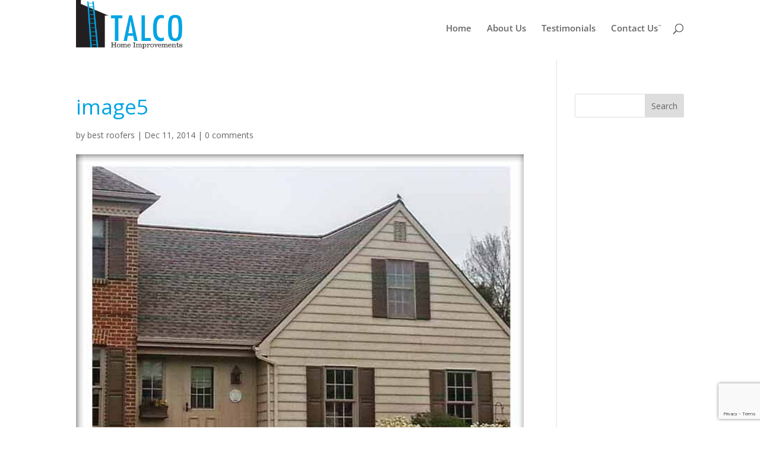

--- FILE ---
content_type: text/html; charset=utf-8
request_url: https://www.google.com/recaptcha/api2/anchor?ar=1&k=6LdAl6sZAAAAAKJ-FenOmjOR1-d7Y2ZvUofPr-H7&co=aHR0cHM6Ly90YWxjb2hvbWVpbXByb3ZlbWVudHMubmV0OjQ0Mw..&hl=en&v=PoyoqOPhxBO7pBk68S4YbpHZ&size=invisible&anchor-ms=20000&execute-ms=30000&cb=jb5wkeyvv2m
body_size: 48953
content:
<!DOCTYPE HTML><html dir="ltr" lang="en"><head><meta http-equiv="Content-Type" content="text/html; charset=UTF-8">
<meta http-equiv="X-UA-Compatible" content="IE=edge">
<title>reCAPTCHA</title>
<style type="text/css">
/* cyrillic-ext */
@font-face {
  font-family: 'Roboto';
  font-style: normal;
  font-weight: 400;
  font-stretch: 100%;
  src: url(//fonts.gstatic.com/s/roboto/v48/KFO7CnqEu92Fr1ME7kSn66aGLdTylUAMa3GUBHMdazTgWw.woff2) format('woff2');
  unicode-range: U+0460-052F, U+1C80-1C8A, U+20B4, U+2DE0-2DFF, U+A640-A69F, U+FE2E-FE2F;
}
/* cyrillic */
@font-face {
  font-family: 'Roboto';
  font-style: normal;
  font-weight: 400;
  font-stretch: 100%;
  src: url(//fonts.gstatic.com/s/roboto/v48/KFO7CnqEu92Fr1ME7kSn66aGLdTylUAMa3iUBHMdazTgWw.woff2) format('woff2');
  unicode-range: U+0301, U+0400-045F, U+0490-0491, U+04B0-04B1, U+2116;
}
/* greek-ext */
@font-face {
  font-family: 'Roboto';
  font-style: normal;
  font-weight: 400;
  font-stretch: 100%;
  src: url(//fonts.gstatic.com/s/roboto/v48/KFO7CnqEu92Fr1ME7kSn66aGLdTylUAMa3CUBHMdazTgWw.woff2) format('woff2');
  unicode-range: U+1F00-1FFF;
}
/* greek */
@font-face {
  font-family: 'Roboto';
  font-style: normal;
  font-weight: 400;
  font-stretch: 100%;
  src: url(//fonts.gstatic.com/s/roboto/v48/KFO7CnqEu92Fr1ME7kSn66aGLdTylUAMa3-UBHMdazTgWw.woff2) format('woff2');
  unicode-range: U+0370-0377, U+037A-037F, U+0384-038A, U+038C, U+038E-03A1, U+03A3-03FF;
}
/* math */
@font-face {
  font-family: 'Roboto';
  font-style: normal;
  font-weight: 400;
  font-stretch: 100%;
  src: url(//fonts.gstatic.com/s/roboto/v48/KFO7CnqEu92Fr1ME7kSn66aGLdTylUAMawCUBHMdazTgWw.woff2) format('woff2');
  unicode-range: U+0302-0303, U+0305, U+0307-0308, U+0310, U+0312, U+0315, U+031A, U+0326-0327, U+032C, U+032F-0330, U+0332-0333, U+0338, U+033A, U+0346, U+034D, U+0391-03A1, U+03A3-03A9, U+03B1-03C9, U+03D1, U+03D5-03D6, U+03F0-03F1, U+03F4-03F5, U+2016-2017, U+2034-2038, U+203C, U+2040, U+2043, U+2047, U+2050, U+2057, U+205F, U+2070-2071, U+2074-208E, U+2090-209C, U+20D0-20DC, U+20E1, U+20E5-20EF, U+2100-2112, U+2114-2115, U+2117-2121, U+2123-214F, U+2190, U+2192, U+2194-21AE, U+21B0-21E5, U+21F1-21F2, U+21F4-2211, U+2213-2214, U+2216-22FF, U+2308-230B, U+2310, U+2319, U+231C-2321, U+2336-237A, U+237C, U+2395, U+239B-23B7, U+23D0, U+23DC-23E1, U+2474-2475, U+25AF, U+25B3, U+25B7, U+25BD, U+25C1, U+25CA, U+25CC, U+25FB, U+266D-266F, U+27C0-27FF, U+2900-2AFF, U+2B0E-2B11, U+2B30-2B4C, U+2BFE, U+3030, U+FF5B, U+FF5D, U+1D400-1D7FF, U+1EE00-1EEFF;
}
/* symbols */
@font-face {
  font-family: 'Roboto';
  font-style: normal;
  font-weight: 400;
  font-stretch: 100%;
  src: url(//fonts.gstatic.com/s/roboto/v48/KFO7CnqEu92Fr1ME7kSn66aGLdTylUAMaxKUBHMdazTgWw.woff2) format('woff2');
  unicode-range: U+0001-000C, U+000E-001F, U+007F-009F, U+20DD-20E0, U+20E2-20E4, U+2150-218F, U+2190, U+2192, U+2194-2199, U+21AF, U+21E6-21F0, U+21F3, U+2218-2219, U+2299, U+22C4-22C6, U+2300-243F, U+2440-244A, U+2460-24FF, U+25A0-27BF, U+2800-28FF, U+2921-2922, U+2981, U+29BF, U+29EB, U+2B00-2BFF, U+4DC0-4DFF, U+FFF9-FFFB, U+10140-1018E, U+10190-1019C, U+101A0, U+101D0-101FD, U+102E0-102FB, U+10E60-10E7E, U+1D2C0-1D2D3, U+1D2E0-1D37F, U+1F000-1F0FF, U+1F100-1F1AD, U+1F1E6-1F1FF, U+1F30D-1F30F, U+1F315, U+1F31C, U+1F31E, U+1F320-1F32C, U+1F336, U+1F378, U+1F37D, U+1F382, U+1F393-1F39F, U+1F3A7-1F3A8, U+1F3AC-1F3AF, U+1F3C2, U+1F3C4-1F3C6, U+1F3CA-1F3CE, U+1F3D4-1F3E0, U+1F3ED, U+1F3F1-1F3F3, U+1F3F5-1F3F7, U+1F408, U+1F415, U+1F41F, U+1F426, U+1F43F, U+1F441-1F442, U+1F444, U+1F446-1F449, U+1F44C-1F44E, U+1F453, U+1F46A, U+1F47D, U+1F4A3, U+1F4B0, U+1F4B3, U+1F4B9, U+1F4BB, U+1F4BF, U+1F4C8-1F4CB, U+1F4D6, U+1F4DA, U+1F4DF, U+1F4E3-1F4E6, U+1F4EA-1F4ED, U+1F4F7, U+1F4F9-1F4FB, U+1F4FD-1F4FE, U+1F503, U+1F507-1F50B, U+1F50D, U+1F512-1F513, U+1F53E-1F54A, U+1F54F-1F5FA, U+1F610, U+1F650-1F67F, U+1F687, U+1F68D, U+1F691, U+1F694, U+1F698, U+1F6AD, U+1F6B2, U+1F6B9-1F6BA, U+1F6BC, U+1F6C6-1F6CF, U+1F6D3-1F6D7, U+1F6E0-1F6EA, U+1F6F0-1F6F3, U+1F6F7-1F6FC, U+1F700-1F7FF, U+1F800-1F80B, U+1F810-1F847, U+1F850-1F859, U+1F860-1F887, U+1F890-1F8AD, U+1F8B0-1F8BB, U+1F8C0-1F8C1, U+1F900-1F90B, U+1F93B, U+1F946, U+1F984, U+1F996, U+1F9E9, U+1FA00-1FA6F, U+1FA70-1FA7C, U+1FA80-1FA89, U+1FA8F-1FAC6, U+1FACE-1FADC, U+1FADF-1FAE9, U+1FAF0-1FAF8, U+1FB00-1FBFF;
}
/* vietnamese */
@font-face {
  font-family: 'Roboto';
  font-style: normal;
  font-weight: 400;
  font-stretch: 100%;
  src: url(//fonts.gstatic.com/s/roboto/v48/KFO7CnqEu92Fr1ME7kSn66aGLdTylUAMa3OUBHMdazTgWw.woff2) format('woff2');
  unicode-range: U+0102-0103, U+0110-0111, U+0128-0129, U+0168-0169, U+01A0-01A1, U+01AF-01B0, U+0300-0301, U+0303-0304, U+0308-0309, U+0323, U+0329, U+1EA0-1EF9, U+20AB;
}
/* latin-ext */
@font-face {
  font-family: 'Roboto';
  font-style: normal;
  font-weight: 400;
  font-stretch: 100%;
  src: url(//fonts.gstatic.com/s/roboto/v48/KFO7CnqEu92Fr1ME7kSn66aGLdTylUAMa3KUBHMdazTgWw.woff2) format('woff2');
  unicode-range: U+0100-02BA, U+02BD-02C5, U+02C7-02CC, U+02CE-02D7, U+02DD-02FF, U+0304, U+0308, U+0329, U+1D00-1DBF, U+1E00-1E9F, U+1EF2-1EFF, U+2020, U+20A0-20AB, U+20AD-20C0, U+2113, U+2C60-2C7F, U+A720-A7FF;
}
/* latin */
@font-face {
  font-family: 'Roboto';
  font-style: normal;
  font-weight: 400;
  font-stretch: 100%;
  src: url(//fonts.gstatic.com/s/roboto/v48/KFO7CnqEu92Fr1ME7kSn66aGLdTylUAMa3yUBHMdazQ.woff2) format('woff2');
  unicode-range: U+0000-00FF, U+0131, U+0152-0153, U+02BB-02BC, U+02C6, U+02DA, U+02DC, U+0304, U+0308, U+0329, U+2000-206F, U+20AC, U+2122, U+2191, U+2193, U+2212, U+2215, U+FEFF, U+FFFD;
}
/* cyrillic-ext */
@font-face {
  font-family: 'Roboto';
  font-style: normal;
  font-weight: 500;
  font-stretch: 100%;
  src: url(//fonts.gstatic.com/s/roboto/v48/KFO7CnqEu92Fr1ME7kSn66aGLdTylUAMa3GUBHMdazTgWw.woff2) format('woff2');
  unicode-range: U+0460-052F, U+1C80-1C8A, U+20B4, U+2DE0-2DFF, U+A640-A69F, U+FE2E-FE2F;
}
/* cyrillic */
@font-face {
  font-family: 'Roboto';
  font-style: normal;
  font-weight: 500;
  font-stretch: 100%;
  src: url(//fonts.gstatic.com/s/roboto/v48/KFO7CnqEu92Fr1ME7kSn66aGLdTylUAMa3iUBHMdazTgWw.woff2) format('woff2');
  unicode-range: U+0301, U+0400-045F, U+0490-0491, U+04B0-04B1, U+2116;
}
/* greek-ext */
@font-face {
  font-family: 'Roboto';
  font-style: normal;
  font-weight: 500;
  font-stretch: 100%;
  src: url(//fonts.gstatic.com/s/roboto/v48/KFO7CnqEu92Fr1ME7kSn66aGLdTylUAMa3CUBHMdazTgWw.woff2) format('woff2');
  unicode-range: U+1F00-1FFF;
}
/* greek */
@font-face {
  font-family: 'Roboto';
  font-style: normal;
  font-weight: 500;
  font-stretch: 100%;
  src: url(//fonts.gstatic.com/s/roboto/v48/KFO7CnqEu92Fr1ME7kSn66aGLdTylUAMa3-UBHMdazTgWw.woff2) format('woff2');
  unicode-range: U+0370-0377, U+037A-037F, U+0384-038A, U+038C, U+038E-03A1, U+03A3-03FF;
}
/* math */
@font-face {
  font-family: 'Roboto';
  font-style: normal;
  font-weight: 500;
  font-stretch: 100%;
  src: url(//fonts.gstatic.com/s/roboto/v48/KFO7CnqEu92Fr1ME7kSn66aGLdTylUAMawCUBHMdazTgWw.woff2) format('woff2');
  unicode-range: U+0302-0303, U+0305, U+0307-0308, U+0310, U+0312, U+0315, U+031A, U+0326-0327, U+032C, U+032F-0330, U+0332-0333, U+0338, U+033A, U+0346, U+034D, U+0391-03A1, U+03A3-03A9, U+03B1-03C9, U+03D1, U+03D5-03D6, U+03F0-03F1, U+03F4-03F5, U+2016-2017, U+2034-2038, U+203C, U+2040, U+2043, U+2047, U+2050, U+2057, U+205F, U+2070-2071, U+2074-208E, U+2090-209C, U+20D0-20DC, U+20E1, U+20E5-20EF, U+2100-2112, U+2114-2115, U+2117-2121, U+2123-214F, U+2190, U+2192, U+2194-21AE, U+21B0-21E5, U+21F1-21F2, U+21F4-2211, U+2213-2214, U+2216-22FF, U+2308-230B, U+2310, U+2319, U+231C-2321, U+2336-237A, U+237C, U+2395, U+239B-23B7, U+23D0, U+23DC-23E1, U+2474-2475, U+25AF, U+25B3, U+25B7, U+25BD, U+25C1, U+25CA, U+25CC, U+25FB, U+266D-266F, U+27C0-27FF, U+2900-2AFF, U+2B0E-2B11, U+2B30-2B4C, U+2BFE, U+3030, U+FF5B, U+FF5D, U+1D400-1D7FF, U+1EE00-1EEFF;
}
/* symbols */
@font-face {
  font-family: 'Roboto';
  font-style: normal;
  font-weight: 500;
  font-stretch: 100%;
  src: url(//fonts.gstatic.com/s/roboto/v48/KFO7CnqEu92Fr1ME7kSn66aGLdTylUAMaxKUBHMdazTgWw.woff2) format('woff2');
  unicode-range: U+0001-000C, U+000E-001F, U+007F-009F, U+20DD-20E0, U+20E2-20E4, U+2150-218F, U+2190, U+2192, U+2194-2199, U+21AF, U+21E6-21F0, U+21F3, U+2218-2219, U+2299, U+22C4-22C6, U+2300-243F, U+2440-244A, U+2460-24FF, U+25A0-27BF, U+2800-28FF, U+2921-2922, U+2981, U+29BF, U+29EB, U+2B00-2BFF, U+4DC0-4DFF, U+FFF9-FFFB, U+10140-1018E, U+10190-1019C, U+101A0, U+101D0-101FD, U+102E0-102FB, U+10E60-10E7E, U+1D2C0-1D2D3, U+1D2E0-1D37F, U+1F000-1F0FF, U+1F100-1F1AD, U+1F1E6-1F1FF, U+1F30D-1F30F, U+1F315, U+1F31C, U+1F31E, U+1F320-1F32C, U+1F336, U+1F378, U+1F37D, U+1F382, U+1F393-1F39F, U+1F3A7-1F3A8, U+1F3AC-1F3AF, U+1F3C2, U+1F3C4-1F3C6, U+1F3CA-1F3CE, U+1F3D4-1F3E0, U+1F3ED, U+1F3F1-1F3F3, U+1F3F5-1F3F7, U+1F408, U+1F415, U+1F41F, U+1F426, U+1F43F, U+1F441-1F442, U+1F444, U+1F446-1F449, U+1F44C-1F44E, U+1F453, U+1F46A, U+1F47D, U+1F4A3, U+1F4B0, U+1F4B3, U+1F4B9, U+1F4BB, U+1F4BF, U+1F4C8-1F4CB, U+1F4D6, U+1F4DA, U+1F4DF, U+1F4E3-1F4E6, U+1F4EA-1F4ED, U+1F4F7, U+1F4F9-1F4FB, U+1F4FD-1F4FE, U+1F503, U+1F507-1F50B, U+1F50D, U+1F512-1F513, U+1F53E-1F54A, U+1F54F-1F5FA, U+1F610, U+1F650-1F67F, U+1F687, U+1F68D, U+1F691, U+1F694, U+1F698, U+1F6AD, U+1F6B2, U+1F6B9-1F6BA, U+1F6BC, U+1F6C6-1F6CF, U+1F6D3-1F6D7, U+1F6E0-1F6EA, U+1F6F0-1F6F3, U+1F6F7-1F6FC, U+1F700-1F7FF, U+1F800-1F80B, U+1F810-1F847, U+1F850-1F859, U+1F860-1F887, U+1F890-1F8AD, U+1F8B0-1F8BB, U+1F8C0-1F8C1, U+1F900-1F90B, U+1F93B, U+1F946, U+1F984, U+1F996, U+1F9E9, U+1FA00-1FA6F, U+1FA70-1FA7C, U+1FA80-1FA89, U+1FA8F-1FAC6, U+1FACE-1FADC, U+1FADF-1FAE9, U+1FAF0-1FAF8, U+1FB00-1FBFF;
}
/* vietnamese */
@font-face {
  font-family: 'Roboto';
  font-style: normal;
  font-weight: 500;
  font-stretch: 100%;
  src: url(//fonts.gstatic.com/s/roboto/v48/KFO7CnqEu92Fr1ME7kSn66aGLdTylUAMa3OUBHMdazTgWw.woff2) format('woff2');
  unicode-range: U+0102-0103, U+0110-0111, U+0128-0129, U+0168-0169, U+01A0-01A1, U+01AF-01B0, U+0300-0301, U+0303-0304, U+0308-0309, U+0323, U+0329, U+1EA0-1EF9, U+20AB;
}
/* latin-ext */
@font-face {
  font-family: 'Roboto';
  font-style: normal;
  font-weight: 500;
  font-stretch: 100%;
  src: url(//fonts.gstatic.com/s/roboto/v48/KFO7CnqEu92Fr1ME7kSn66aGLdTylUAMa3KUBHMdazTgWw.woff2) format('woff2');
  unicode-range: U+0100-02BA, U+02BD-02C5, U+02C7-02CC, U+02CE-02D7, U+02DD-02FF, U+0304, U+0308, U+0329, U+1D00-1DBF, U+1E00-1E9F, U+1EF2-1EFF, U+2020, U+20A0-20AB, U+20AD-20C0, U+2113, U+2C60-2C7F, U+A720-A7FF;
}
/* latin */
@font-face {
  font-family: 'Roboto';
  font-style: normal;
  font-weight: 500;
  font-stretch: 100%;
  src: url(//fonts.gstatic.com/s/roboto/v48/KFO7CnqEu92Fr1ME7kSn66aGLdTylUAMa3yUBHMdazQ.woff2) format('woff2');
  unicode-range: U+0000-00FF, U+0131, U+0152-0153, U+02BB-02BC, U+02C6, U+02DA, U+02DC, U+0304, U+0308, U+0329, U+2000-206F, U+20AC, U+2122, U+2191, U+2193, U+2212, U+2215, U+FEFF, U+FFFD;
}
/* cyrillic-ext */
@font-face {
  font-family: 'Roboto';
  font-style: normal;
  font-weight: 900;
  font-stretch: 100%;
  src: url(//fonts.gstatic.com/s/roboto/v48/KFO7CnqEu92Fr1ME7kSn66aGLdTylUAMa3GUBHMdazTgWw.woff2) format('woff2');
  unicode-range: U+0460-052F, U+1C80-1C8A, U+20B4, U+2DE0-2DFF, U+A640-A69F, U+FE2E-FE2F;
}
/* cyrillic */
@font-face {
  font-family: 'Roboto';
  font-style: normal;
  font-weight: 900;
  font-stretch: 100%;
  src: url(//fonts.gstatic.com/s/roboto/v48/KFO7CnqEu92Fr1ME7kSn66aGLdTylUAMa3iUBHMdazTgWw.woff2) format('woff2');
  unicode-range: U+0301, U+0400-045F, U+0490-0491, U+04B0-04B1, U+2116;
}
/* greek-ext */
@font-face {
  font-family: 'Roboto';
  font-style: normal;
  font-weight: 900;
  font-stretch: 100%;
  src: url(//fonts.gstatic.com/s/roboto/v48/KFO7CnqEu92Fr1ME7kSn66aGLdTylUAMa3CUBHMdazTgWw.woff2) format('woff2');
  unicode-range: U+1F00-1FFF;
}
/* greek */
@font-face {
  font-family: 'Roboto';
  font-style: normal;
  font-weight: 900;
  font-stretch: 100%;
  src: url(//fonts.gstatic.com/s/roboto/v48/KFO7CnqEu92Fr1ME7kSn66aGLdTylUAMa3-UBHMdazTgWw.woff2) format('woff2');
  unicode-range: U+0370-0377, U+037A-037F, U+0384-038A, U+038C, U+038E-03A1, U+03A3-03FF;
}
/* math */
@font-face {
  font-family: 'Roboto';
  font-style: normal;
  font-weight: 900;
  font-stretch: 100%;
  src: url(//fonts.gstatic.com/s/roboto/v48/KFO7CnqEu92Fr1ME7kSn66aGLdTylUAMawCUBHMdazTgWw.woff2) format('woff2');
  unicode-range: U+0302-0303, U+0305, U+0307-0308, U+0310, U+0312, U+0315, U+031A, U+0326-0327, U+032C, U+032F-0330, U+0332-0333, U+0338, U+033A, U+0346, U+034D, U+0391-03A1, U+03A3-03A9, U+03B1-03C9, U+03D1, U+03D5-03D6, U+03F0-03F1, U+03F4-03F5, U+2016-2017, U+2034-2038, U+203C, U+2040, U+2043, U+2047, U+2050, U+2057, U+205F, U+2070-2071, U+2074-208E, U+2090-209C, U+20D0-20DC, U+20E1, U+20E5-20EF, U+2100-2112, U+2114-2115, U+2117-2121, U+2123-214F, U+2190, U+2192, U+2194-21AE, U+21B0-21E5, U+21F1-21F2, U+21F4-2211, U+2213-2214, U+2216-22FF, U+2308-230B, U+2310, U+2319, U+231C-2321, U+2336-237A, U+237C, U+2395, U+239B-23B7, U+23D0, U+23DC-23E1, U+2474-2475, U+25AF, U+25B3, U+25B7, U+25BD, U+25C1, U+25CA, U+25CC, U+25FB, U+266D-266F, U+27C0-27FF, U+2900-2AFF, U+2B0E-2B11, U+2B30-2B4C, U+2BFE, U+3030, U+FF5B, U+FF5D, U+1D400-1D7FF, U+1EE00-1EEFF;
}
/* symbols */
@font-face {
  font-family: 'Roboto';
  font-style: normal;
  font-weight: 900;
  font-stretch: 100%;
  src: url(//fonts.gstatic.com/s/roboto/v48/KFO7CnqEu92Fr1ME7kSn66aGLdTylUAMaxKUBHMdazTgWw.woff2) format('woff2');
  unicode-range: U+0001-000C, U+000E-001F, U+007F-009F, U+20DD-20E0, U+20E2-20E4, U+2150-218F, U+2190, U+2192, U+2194-2199, U+21AF, U+21E6-21F0, U+21F3, U+2218-2219, U+2299, U+22C4-22C6, U+2300-243F, U+2440-244A, U+2460-24FF, U+25A0-27BF, U+2800-28FF, U+2921-2922, U+2981, U+29BF, U+29EB, U+2B00-2BFF, U+4DC0-4DFF, U+FFF9-FFFB, U+10140-1018E, U+10190-1019C, U+101A0, U+101D0-101FD, U+102E0-102FB, U+10E60-10E7E, U+1D2C0-1D2D3, U+1D2E0-1D37F, U+1F000-1F0FF, U+1F100-1F1AD, U+1F1E6-1F1FF, U+1F30D-1F30F, U+1F315, U+1F31C, U+1F31E, U+1F320-1F32C, U+1F336, U+1F378, U+1F37D, U+1F382, U+1F393-1F39F, U+1F3A7-1F3A8, U+1F3AC-1F3AF, U+1F3C2, U+1F3C4-1F3C6, U+1F3CA-1F3CE, U+1F3D4-1F3E0, U+1F3ED, U+1F3F1-1F3F3, U+1F3F5-1F3F7, U+1F408, U+1F415, U+1F41F, U+1F426, U+1F43F, U+1F441-1F442, U+1F444, U+1F446-1F449, U+1F44C-1F44E, U+1F453, U+1F46A, U+1F47D, U+1F4A3, U+1F4B0, U+1F4B3, U+1F4B9, U+1F4BB, U+1F4BF, U+1F4C8-1F4CB, U+1F4D6, U+1F4DA, U+1F4DF, U+1F4E3-1F4E6, U+1F4EA-1F4ED, U+1F4F7, U+1F4F9-1F4FB, U+1F4FD-1F4FE, U+1F503, U+1F507-1F50B, U+1F50D, U+1F512-1F513, U+1F53E-1F54A, U+1F54F-1F5FA, U+1F610, U+1F650-1F67F, U+1F687, U+1F68D, U+1F691, U+1F694, U+1F698, U+1F6AD, U+1F6B2, U+1F6B9-1F6BA, U+1F6BC, U+1F6C6-1F6CF, U+1F6D3-1F6D7, U+1F6E0-1F6EA, U+1F6F0-1F6F3, U+1F6F7-1F6FC, U+1F700-1F7FF, U+1F800-1F80B, U+1F810-1F847, U+1F850-1F859, U+1F860-1F887, U+1F890-1F8AD, U+1F8B0-1F8BB, U+1F8C0-1F8C1, U+1F900-1F90B, U+1F93B, U+1F946, U+1F984, U+1F996, U+1F9E9, U+1FA00-1FA6F, U+1FA70-1FA7C, U+1FA80-1FA89, U+1FA8F-1FAC6, U+1FACE-1FADC, U+1FADF-1FAE9, U+1FAF0-1FAF8, U+1FB00-1FBFF;
}
/* vietnamese */
@font-face {
  font-family: 'Roboto';
  font-style: normal;
  font-weight: 900;
  font-stretch: 100%;
  src: url(//fonts.gstatic.com/s/roboto/v48/KFO7CnqEu92Fr1ME7kSn66aGLdTylUAMa3OUBHMdazTgWw.woff2) format('woff2');
  unicode-range: U+0102-0103, U+0110-0111, U+0128-0129, U+0168-0169, U+01A0-01A1, U+01AF-01B0, U+0300-0301, U+0303-0304, U+0308-0309, U+0323, U+0329, U+1EA0-1EF9, U+20AB;
}
/* latin-ext */
@font-face {
  font-family: 'Roboto';
  font-style: normal;
  font-weight: 900;
  font-stretch: 100%;
  src: url(//fonts.gstatic.com/s/roboto/v48/KFO7CnqEu92Fr1ME7kSn66aGLdTylUAMa3KUBHMdazTgWw.woff2) format('woff2');
  unicode-range: U+0100-02BA, U+02BD-02C5, U+02C7-02CC, U+02CE-02D7, U+02DD-02FF, U+0304, U+0308, U+0329, U+1D00-1DBF, U+1E00-1E9F, U+1EF2-1EFF, U+2020, U+20A0-20AB, U+20AD-20C0, U+2113, U+2C60-2C7F, U+A720-A7FF;
}
/* latin */
@font-face {
  font-family: 'Roboto';
  font-style: normal;
  font-weight: 900;
  font-stretch: 100%;
  src: url(//fonts.gstatic.com/s/roboto/v48/KFO7CnqEu92Fr1ME7kSn66aGLdTylUAMa3yUBHMdazQ.woff2) format('woff2');
  unicode-range: U+0000-00FF, U+0131, U+0152-0153, U+02BB-02BC, U+02C6, U+02DA, U+02DC, U+0304, U+0308, U+0329, U+2000-206F, U+20AC, U+2122, U+2191, U+2193, U+2212, U+2215, U+FEFF, U+FFFD;
}

</style>
<link rel="stylesheet" type="text/css" href="https://www.gstatic.com/recaptcha/releases/PoyoqOPhxBO7pBk68S4YbpHZ/styles__ltr.css">
<script nonce="bLVYEoCrr9C7VQi4Sk7opw" type="text/javascript">window['__recaptcha_api'] = 'https://www.google.com/recaptcha/api2/';</script>
<script type="text/javascript" src="https://www.gstatic.com/recaptcha/releases/PoyoqOPhxBO7pBk68S4YbpHZ/recaptcha__en.js" nonce="bLVYEoCrr9C7VQi4Sk7opw">
      
    </script></head>
<body><div id="rc-anchor-alert" class="rc-anchor-alert"></div>
<input type="hidden" id="recaptcha-token" value="[base64]">
<script type="text/javascript" nonce="bLVYEoCrr9C7VQi4Sk7opw">
      recaptcha.anchor.Main.init("[\x22ainput\x22,[\x22bgdata\x22,\x22\x22,\[base64]/[base64]/[base64]/[base64]/[base64]/[base64]/KGcoTywyNTMsTy5PKSxVRyhPLEMpKTpnKE8sMjUzLEMpLE8pKSxsKSksTykpfSxieT1mdW5jdGlvbihDLE8sdSxsKXtmb3IobD0odT1SKEMpLDApO08+MDtPLS0pbD1sPDw4fFooQyk7ZyhDLHUsbCl9LFVHPWZ1bmN0aW9uKEMsTyl7Qy5pLmxlbmd0aD4xMDQ/[base64]/[base64]/[base64]/[base64]/[base64]/[base64]/[base64]\\u003d\x22,\[base64]\\u003d\x22,\[base64]/BsOEwr3Cn8O0wpU8w6FBa1zDr8KNMgxuwoDCtsOjwpnDpMKJwodJwqHDvcOiwqIHw5jCnMOxwrfCn8OXbhk9WTXDi8KHJ8KMdBTDkhs7CVnCtwtOw43CrCHCqcOIwoIrwqkhZkhFbcK7w54nO0VawqLCjC4rw63DucOJejBZwro3w6jDuMOIFsOZw5HDim8iw6/DgMO3BHPCksK4w4/[base64]/Cqz4mTMKpw5TDp0F7BsOmS1AqK8ONLgs1w4zCk8KxNSvDm8OWwqvDoBAGwoTDmMOzw6Ipw6LDp8OTAcOBDi1LwrjCqy/[base64]/Diyo1wpV9wo1gwrlCwrLDmUzDv3rCn19Pw6zCqcOLwpnDmW/CqsOlw7XDrGvCjRLCmyfDksOLfnLDnhLDlcO+wo/ClcKeCsK1S8KsDsODEcOSw7DCmcOYwrLCvl4tFTodQmVcasKLI8OJw6rDo8OQwoRfwqPDuGwpNcKrYTJHKsOvTkZ0w6gtwqEtMsKMdMOJIMKHesO1CcK+w58sQm/DvcONw7E/b8KgwqIyw7jCu0TCl8Oqw6TCksKtw7rDq8OFw5w9wrxtUcKrwrFccD7DicOlAsKkwosywrbCkkvCgMKTw4DDkjPCr8Kjd0oGw5/CmA47aQllNDpiSB5iw4nDj0F9LMOYQsO3GCYxeMKyw4TDq3FXeDHChSx/Q0YxEGfDjFDDriTCsBvCg8K5DcOiXsK2DsKWBcOeZ04xCzxXdsKIJCIAwq3ClMOtfMK9wo5Yw44Tw4HDrcO6woQYwrzDhkPCncKsI8KVwrVVBiAzYiXCpjwrAhPCnlfCn2tTwq4rw63ChBYpaMKpPsO9RcKIw5nDkXUhCkrCn8Odwq0Cw44Rwr/CtcKwwrBmcFAOAsKxYMK4wolGw5BNwrAFVcKawpN8w4Ngwq8xw4nDiMOhC8K4Vid5w4HCosOcFsOFBlTCkMOUw5HDmsKAw6sDcsKhwrjCmD7DgsK1w5nDsMOnQsOhw4fCrcOAAcOvwoPDj8OLRMOyw6ZHO8KSwrjCt8OydcOwA8OfFy3DpWczw5dow5vCkMKwL8K7w5/Cpn1rwoLCkMKPw4l1aD3Cr8OVc8Ovw7LDuEbCvDIXwrcHwo45w7lPCwDCjFAqwoPCpcKkM8KHHH7DgMKlw6Etwq/[base64]/[base64]/CsmjCkWzDlsKgIVXDpB5GEHTCvMOpwojDgMKXworCtsOmwqnCgDJWYA9vwoXDnQZGcVgkPVUxVMO+wrzCqzQuwo3DrRhFwr8Ia8K9EMORwqvCk8OEdCzDicKGImoxwpbDkcOkfy03w5BSS8OYwqvDvcORwoE9w7ZRw6HCkcOKEsOUNXwDFsOpwrwSwp/CtsKkb8OCwrfDrRjDp8K1VcK5FcK5w7BSw4jDiy8nw5fDkcOMw7LDknTCgMOcQsKbK0RMPxMVXBx8w4B5fMKWKMK5w6vDu8Kcw5fDr3DDt8KaKzfCq3rCmcKfwoVmCWQ/w6dJwoMdw7nCj8KKw5nDtcKmIMKUUlVHwq4kwpJ9wqY/w4nDgsOjSxrCncK3QErDkmrCsjLDt8OnwpDChsOCX8KyQcO4w68XPcKXfcKawpNwdkbCqXrCgMOYw5LDh1NCGMKrw6A6E35XbxYuw73Cn1bCuX4AMF7DjUDCmsOzw5PDucKXw7TCiUpTwqnDm1nDocOGw5/[base64]/CvMKzw61WCW3DlMOIKsKqwrnDjHZAwoDDpmZ2w5EBw70UccKEwrcDwq9ow7XCr01hw5PDgcOBbGPCkxcXPj4Iw5MLN8K/eDcXw5xJw4fDqcOmL8KPSsO5TzLDtsKYTCzCr8KcClQeRMOxw5TDi3nDvWseKsKtY0fCk8OuIjEQesOfw63DlMOjG0JMwq/[base64]/RT9HIsO4N2DCmxvDr19rwrrDk3NUw6NjwrvChkvDtzJxKWzDvcK0aGTDi1Etw4fDlTDCrcOdSMKhFSVmw7zDvkTCv1JewojDvMOlIMKWV8OGw5PDp8OjSxJoHnnCg8OpMh7Ds8KSN8KFSsKVQ33CrV1/wq/CgCDCgHrDhTodwoXDsMKUwonCmHFVQMOEw4QhKyEswotOw4I1AsOuw5gjwqYgFVt9wrtsYsKQw7jDncKDw6stdsO1w7TDicO+wr8gFGfCpsKlScKQczHDmRI3wqjDtWHCiwtcwrHDkcKTF8KrOn/[base64]/[base64]/DtsO3w4R+OCs3w7Yewq/DqMKNXsOSw4dsw6fDp1fClMKpwrHDgcOdVcOcQsOTwprDgsK/bsKEcsKkwozDjCbDuEvChmBwPw3DicORw6rDkBnClsO9wolDw6fCtWoGw7zDmAUmYsKVRGfDqWjDug/DuRzCncKEw6cAQsO2bMOuDMO2JMOnw5nCr8Kzw7Abw4pnw6ZfVG/DrDLDm8KvQcOlw4Qsw5jDpkjDqcOgGzIHfsKUaMKpemTDs8OkbispDMOXwqZ3A03Dj3dIwpgbcsKrYHQvw7HDoF/[base64]/ETbDgEtzw4lTTXXCo3vDi8OWRmJZdcKVF8Kvw4zDlGZZwq/CrxzDoV/DpMO8wrhxakXCtsOpSUssw7dkwogXwq7CncOec1l5w6fCm8Ovw6kiUiHDvsKow5XDhl9lw5vCksKSIxoyXsOLMMOAw6HDtg3Dk8KWwrnChsOYBMOcS8KkKMOow6TCqUfDhk1GwonCjnlVZx13wqY6R34+wqbCokXDrsKEI8KKasOeXcODwq/Dl8KCX8OwwoDCgsOdZsOjw5rDnsKHZxDDkzLDr1/DshFkXAofwq7DgwjCusKRw5nCscOqwrVqOsKRwr51EDcAwrR2w4JIwqnDmlhPwr7ClRYEBMOEwpXCoMK3dlbDjsOeBsOYDsKFERViQmDCtMK6dcKfwoRBw4PCvBwSwoo5w4jCkcKwR2QMQDEFw7nDnS/[base64]/[base64]/CgW7Ck8KaP8Kkwp7CqMK0eC3CrMK+wp3CjhzCsWFBw6nDhhhdw6RLYxLCtMKYwoTDmWTCgXPCr8KTwoNew6cTw6sdwq8fwp7DnWwND8OJM8Okw6zCpXlMw6Vgw40VBcOPwo/CvTrCtMK2HMOAXcKNwrrDkVXDtwdCwpTCgsKOw5oGw7oyw7bCtcOYSwDDhRZYI0jCjBnCqyLCmmpADwzClsKhdyJow5TDmlrDjsO/WMKCAk0oZsOjTcOJw7DChGvDlsKHOMOuwqDCgsKpw41uHHTClsKZw75Xwp/Dp8OaKMKEbMOKwpjDm8Orw4xoW8O0JcKxTcOYwr46w6JleXB6W0vCjsKtEmLDv8Ozw49Qw5LDhMOxFzzDpk9Awo/CphsfLUAcNMKYe8KEc0BDw7zDiEdNw7PDn3BZI8K2WwvDiMO9w5UNwq9uwropw4fCs8KBwq7DhU/CgU5hw7lPTMOdS1vDgcO+FsKoFVXDskNCwqvCmk/ChsO7wrjCnVxARCnCvsK1w4tQfMKUwpJHwqzDmgfDsRYgw68dw7ECwq/DuShlw4g/O8KTdQJMUinDsMOrZQ/CjsOgwqMpwqVSw7TCp8OcwqEof8O3w5sHZRXChsKtw4AfwqgPV8Oywr1xLMKNwp/[base64]/CimjDnsOzw7nDjTDCiwg/w50qGFDDr8Kyw47DvcKjXG3Cm0LDmsK4w57CnmhlZsOvwrFtw7vCghLCrMOVw7onwptrXV/Djyt9TzPDjMOSScOaPsORwqvDji91JMOSwox0w5XDuWBkZMOZwrwUwrXDscKEw793woEQHQ1Mw4ctEBfCv8K7wpYcw6fDojx8wrccbjZKXmXDunB4wqbDlcOBacKgCMO2SQTCnMKQw4HDlcKPwq9swoVfPwTCthjDlAg7wqXDhmJ2A2TCrkZBWUArw5jDvsOsw6d/w77DlsOnFsOSRcKce8KEZmxSwpTChRnCtxDDpiTCrUPCpsKeM8OPXC4cPFZqFMOew4hNw65qQMK7wo/DhWo/IQoRw6HCuz0KPh/DpiA1woXCqDUlD8KwTsKjwr/[base64]/wpLCj8O2AmghXnAlw5jDvizCoBrDkMOCw5/[base64]/[base64]/wpg9w53CqWQCBl83wr/CqS7DusKqPirCncKtwr5pw43CqAPDoRAUw6QyLsKpwpEawpUEDm7CtcKuw690wqfDsiPDmipxGUfDjcOlKycVwoclwp9zbiLCnk7Dj8K/w5sIw4jDqXklw4MAwrhgfCLDn8K9wpAawqVMwopPw7Jiw5Fhw6gnbB4Iw5/Cph7DhMKEwqDDpUUKTcKvw7LDq8K6Kkg4KCvDjMK/TjTDo8OXV8OsworChRh4GcKZwrYlJsOEw4lbU8KvVsKbe0duwq/Dg8OWw7PCkRcJwqlewqPCsWPDs8KmT110wot7w6RSRRvCp8OzUmjCuy1MwrQMw7AVYcOwQiM1w6TCrsKuFsO5w4lPw744dhEtYS/Di3VyAMOkS2vDhcOFSMKAU1sZAMKfUsOIw4PCmzvDvcOWw6V3w5hdfxh5w47DsywLZMKIwrtmwrLDksK4NXhsw43DtiM+woLDpwBcGV/Cj3XDhMOCQG5Cw4rDk8Ktw4hzw7/CrT3CokHCiUXDlHQCGA7ClcKKw7FGKsKNJgtXw6oSw5AwwqPDlzYEBsOmw7LDjMKrwpPDocKWPsKuH8OFGcO2RcKnA8Kbw7XChcOrQsKyOHB3wr/[base64]/[base64]/DiF7CuF4cw7YJEsO6fsOaw77CmBPDkFk/PMOqwrZrRMKvw7zDtsKwwplkDUFJwo/DqsOuQghQYmTClVAjScOEV8KgJERfw4bDkx/[base64]/CkcOaGn/ClRbCjHrDnsOdw7rDiDDDqFJVw5N+fMKjVMOSwr/[base64]/CkDBBw7rDgk/DmHrCg2dHw5cAwqTDuEdVEWHDiTLCssK5w6k+w4toHMOow7zDmH7DtMOuwoBdw5/[base64]/[base64]/CiRHCvcK5w73Din9AYcKfPcKGJQvDpMO6PTrCtMOoUHLDksK+RGTDkMKjJgTCtz/DmRnCoSTDk3fDjAcEwpLCicOLF8KUw4E7wrdDwpnCg8KBClhhLC8Gwo7DqcKHw4ogwqfCv0TCtE8xDmrChcKcQDLDksK/IxvDksK1QAzDnxrCsMOuBzjCiynDksKlw4NaccOKCnN7w71Bwr/CmsK3w4BKJRg6w5HDusKAB8OtwpTCisO9w7l+wosLHzFrB1DDq8KKezvDgcOwwq7CqGLCrzXCgMKDIMOFw6FYwrHCtVB/JBgkw5nCgS3DrsKJw5PCjWQMwpgHw5F9bsKowqbDuMOfL8KbwqJnw6lSw5kBW29GBRfCiHbChmvDusO6GsKKCQMiw4lEG8OFSg9hw4DDosK3RnfDtcKSOnljbsK9U8KcFkrDqUU4w5xzKH7Diiw2O1LCsMKOPsOTw6/[base64]/DiXUSUMOmAsOeZBkswqzDt8Otwo/DtzkuUsORw4/[base64]/[base64]/[base64]/aMK4fMOEFjDCg8Kdw6pWFCHDq1gnGsK7w5HDgcOEFMOuJsK/OMKgw6jDvFfDlCrCoMOzKcK8wqRAwrHDp1R4KkbDjS/CnmkMTXtgw5/DpkDCrcK5DTXCucO4aMK1AsO/ZD7ClsKMwoLDm8KQOxTDk2rDmH80w6DDvsKow4DDg8OkwqpDQwPCpsK6woVbD8Ogw5nDuTXCucOuwqHDj2tcEcOmwpA8DMO4wpHCsGd/O1HDulA1w7nDnsKkw7MKWy7CuiNlwr3Cn3YeAGLCp3t1Y8OVwqUhIcOZciZZwo3CrMKOw5PDiMO6wqjDr3fCisOHwpjCmhHDl8Kgw4vDncKew4FCS2XDgsKzwqTDk8OmIRNlNm/DkMOFwoobccOhXsO+w6pQYsKgw557w4HCjsORw6rDrMOYwrzCuHvDhgPCqFnDvcOhdcK9McO2eMOVwpjDhsOvDEvCqwdLwrY7wo41wqjCnMK/[base64]/CrUnCmsK7w4/Dmwojw5YaSMOAbMKUUsKlQ8OPXTjCnMKLwog6cUzDhxg/[base64]/ChjhUw7nCoXx8w6tLwrMqw5IYclTCixjCmkLDnMOIa8OsIMK/w4HCk8Kgwrw2w5bDtMK4EcOOwpt0w7FpZRU9Ixwxwr/CgsKFAhrDt8K/VMKsKcKFBXXCicOwwpLDtUs1dTrDl8KoTMKPwr46TG3Do355w4LDmxTCtFfDoMO4d8OOdHzDkxPCgzPDusKcw4DDq8Ozw53DiBkIw5HDt8KDOsKZwpNTYMKrQcOrw6IDIMKMwqdiYsK7w73CjjFTDzDClMOCTR5Sw6tSw7zCh8KGPMKSwqFSw6/[base64]/wqzCshAcwosiPT7CoDjCmA4teMOYFQHDnhPCkUzDscKDRcKmbWTDjcOIIQYyd8ONW0HCsMKaZsOpcsOHw7RYNTPDqMOSW8OECsOvwrfDvMKDwpbDqXXCnlwfYMOyY3/CpMKUwqwEwqzClsKfwr7CiRUBw5tCw7rCq0bDpxNbAiF/FsONw6PDssO+BcK/d8O3VcObayxCAglnGcKQwrZqTD3DmsKhwr3DpSEkw7bCqkhIMMKHGS3DksK7w7nDvcOhCh5tDsOTQFjDqlIfw7LDgsKWcMOawo/Dnz/Cnk/CvW3DtF3ChsOWw7vCpsK7w6QCw73DrEfDkMOlAjpAwqAZwofDoMK3wqvCpcOxw5Z/wrPDlcO8GkjCtjzCpkt4TMO1YsO5QGkiEAjCkX0Tw7k/woLDu1cAwqkZw4w0CDvCqsKkwoLDl8OWE8O9GsOSbHHDv03CvmfChcKTNlTClcKHVRsFwpXCt2bClsO2wpbDpA/[base64]/CvMOSMcKaYMKmwrAOTgvDqW4KfsO2w6JVw6XDgcKzTMKjwoTDlQNGG0bDqsKewrzCmSXDlcOjS8OHKsOFZRXDpsOzwqLDgcOXwpDDgMKqMSrDgQlhwpQAXMK+JMOCQgfCjAR+eBAgw6nCjUUubB8lVMKYB8KOwoAYwpsoQsKXIy/Dsx3Dr8OZYVzDmxxFN8KYwr7Cj2nDv8K9w4puVBHCqsOzwoLDlnAbw6DCsHzCh8O5w7TClADDmUjDtsOUw5A3J8OtHsK7w4ZbQUzCtVYmLsOcwocwwoHDp3rDik/[base64]/DscKCwoASEMOSwq/[base64]/DvcOcwrllwoMULAAEJWZMw7rCmsKHwpRjMnvDhR/DgMKzw7fDsyXCq8OTIxDCksKvBcKwFsKxwrrCgFfCncOMw53DrA3DlcOpw6/DjsO1w4xUw40JbMORSgvCh8OGwpXCpUPDp8Olw4jDvyZDB8Ohw67Cjz/[base64]/DosOqYnbDowHClMKzw7oMw5/DpcOlwqUeUcKMw6ULwrbCh33CtMO1wo4UacOpSDDDo8OvYC1KwptLaynDpsKmw6nDj8OWwpcSfMKhPiYtw5YOwrQ0w67DjGEDbcO+w4vDo8Odw43Cs8KuwqXCsisTwqTDkcO/w7d3CMK1woNGw5DDsWPCtMK/wo7Cj3Ixw6pzworCvwrCrsKDwqZiYcONwr7DvMO7VALCizxpwqfDp18ZK8OTwqc1R0PDqcKMWGfCl8OFVcKWNMObJ8K0AVLCicO8wqTCu8Kpw5jCrxAHwrNWwoh2w4IOYcKuwpERCF/[base64]/w4LCt8KuOMKIwpnDtcKOwpDCscOFwqXDh8O2wr3CrQXCj0/DscK/w5xgWMOdw4UgMELCjhEtPTvDgsOtasKKYsO5w7TDpSNkQ8OqHG/Dl8K8bMKgwq9qw55nwqh9HsKmwodMV8O2UzZRwp94w5PDhhLDr2kxKVzCsWvDtjJIw6AgwqnCkSYLw7PDmMK9woMIIWXDjUbDhsOvK2DDtMOxwqUTKcOgwofDgCJhw4URwr7Ci8Oqw54cw4NmIk/[base64]/MCLDmGXDssKJwqLDtsKlwq8Pw5vCnUTClz9Ew6LCnMKqVkA9w78hw7XCn05TccOcecOnT8ORbMO9wr/DkHLDqsKww5nCt29PPMO6eMOXI0HDrBZ/OMKYdsKHwpvDgSNbVD7CkMKow63Dt8Kww581JwbDphDCgVsHYVh6wo13PcOuwq/Dn8KKwp3CgMOuw4rCqcK3F8Ksw7EIAsKTPj80YmvChcOBw7gMwogEwq8EJcOAw5bDkilkwrkhXSx8wp50wpRuKsKGaMOxw6PCisOyw7BXw7nDnsO8wq/Cr8OaQivCoj7DuBQ7LjZ4JHHCusOKXcK/csKdUsOeGsOHXMOfC8Obw5HDmiUPRsKEX2MLw5bCtETCqcOVwpPDoTnDmzYPw7oTwrTCqkk0wpbChMKpwpTDnjzDlGzDtmfCvXkUw6vCrHcRMsKeQhTDjMOMLMOew7/CrRIlWcOmFh3CpULCnw0gw4NAw6fCsDnDtnzDrVjCpkdmCMOIC8KYB8OIXWfCi8OVwrtaw4TDvcOXwonDuMOSwobCgcKvwpjDo8Otw6AxVlBpYm7CpcOUMkt3wp8cw4oswpfDhC7Du8O6LkDDsinCg3vCgzJCaCjDkFJfaio7wpsnw6E7aC/Dg8OHw7XDtcK0Cjpaw7VxH8KGw5sVwql+UsKrw5nCmxo5w4JWw7PDoytvwo9Awp7DtzzDt0vCrcKCw7rDhMOIMcOJworCjmo4woEWwrtLwqteT8O7w5ITFWJyVC/[base64]/CjcK0wrjDrcKvQm/[base64]/woE+w6s1w4zDvFlgA8KFw6tLw5cPwrrChnkzKlLCiMKoCz4Vw5HCqMKIwovCknnCtsK1HFsuAGUtwqAgwrzDpDTCkGtRw6hiSHnCpsKRa8K1esKJwrjDtcKxwqHCnA/DvEwQw5/DqsK2wrh/TcKsNlTCh8OlTlLDnRNWw5JywoU3IAHCvV9Ew4jCiMOswr8Fw7cFwp/Cj04yXMKYwp5/woNgwoljRTDCkhvDvzd4wqTCtsKCw4vDuUw2wqk2FiPCl0jDjcOVWsKvwpvCmBDClcOSwr8Vw6c5wrRnLUDCgExwCsOFwoZfU3HDksOlwrg4w4h/IsKHa8O+DREVw7Vsw5lwwr0Qw5UGwpInw7XDvMORFcOkD8KFw5B/Q8O+X8KjwpMiwr7Ct8OdwoHDtz7DvMK/eCQ0WMKPwrzDkMO3NsOUwpDCsREpw48Iw6Fiw5/DvC3DrcOSbsOodsKVX8OkH8OvO8O6w7fCrEjDpsK1w67Cp1XCmmfCpi3CujrDu8KKwqMiDsOsHsKAO8OFw65mw6ZfwrUJw511w74xwpwSJGZdS8K4wqMWw4LCg1IwOgQDw7fCumgyw7AcwoUJw6bDiMOWw7XCj3Bcw4sKPcKmHcO/C8KOb8K4DWnDixdLXFxcwqjChsODYsO/BgfCkMKaXMO5w6x+wrXChl/[base64]/Ci8OXw7zDiFJ2DFPClsO6eMOawqVWO8K+w5DDrcK7wpzCrcKtwqXCs0jCuMKfGMKeHcKsA8KuwoIwScOEwpkiwq1Vw4QkCnDDosKbHsOFNz/DqsK0w5TCowstw78pA0siwpfCgCjCmMKbw5EswoJ+CUvCqsO0e8O2dB0CAsO/w4TCuGDDmG3CkcKDTsK3w6E/wpbCoSgUw6oCwrHDpsO8bjkhw6tNQcK8PsOTNxNGw7PDgMOKTRQqwoDCkUYHw4xiKcOjwpk8w60Tw6wVCcO9w4odw5xGTQJ2N8OHw4l+w4XDj2cVNW7DsQRwwp/DjcOTwrcewrPCoHJTccORFcKpew91woF0w4LClsOeIcOmw5ciw6AFasKfw5I/RTJIA8KKMcK4w4XDh8OPKsO3bGbCj3RwPgESXU5ZwrTCsMO2P8KXJsKww77Dgi3CpyrCll1Awq1EwrXDvG0+Yhs9bsKndhd8wonCl03CvMOww5cQw43DmMKfw6nCqcOPw5d7w5/Dt0l8wpzDnsK9w4jCjcKpw6HDjw5UwrNwwpfCl8O4wpnDqRzCmcOew5AZEmZBRWjDinYQZ0zCq0TCqyBPKMKswqXCp33CrG5EJsKFw79NE8OfQgfCtMKnwqZ9MsK8HQ7CtMOYwp7DgcOTwpfCpw/ChlsfSxAJw4XDtcOmMcK8bEgDAMOkw6ghw7nCscOKwqjDk8Knwp/ClMK2AEDDngYBwq1Bw7fDmMKeZj7CoS1vwqQCw6zDqsOrw4zCq1w/wrHCrxt9wqB0AX/DrcKtwqfCrcOOFR9jSW5RwobCssO6EHDDljV1w67Ci0BCwofDt8OefFTDnUDDs1fCm33DjMKQUMOXw6Y5JMKjEMOPw5xNGsKbwrNnFcK/w6x9SFbDkMK0J8OSw7FQw5hvJ8KjwrHDjcObwrfCpMOgdDVwSFxkwoo4XE7Ct010w5nDmU9zeEPDp8KRHxMFEXLDvsOiw6oYw5rDiWbDnHrDtTvCpMKYXko9OHcCNmgiOMKpwqlrLRY5FsOlM8OPOcKcwoglc3BnVXZGwojDnsO7WEshMhnDpMKFw40mw5/DvwxKw4UzSxI+SsO4wqAOFMKAOHoVwrnDucKZwqpNwqsvw7YCGcOHw5nCn8OfH8OwXWNIwrjCgMOww5XDpUjDhxzDkMKLTsOOL2AEw5fDmsKuwoksSnh3wr7Dg3LCq8OhZcKEwqZRGkzDlCfClFRjwpoIIBB6w5x/w4rDkcKiPUzCnVnCj8OBQV3CrB7Do8Otwp1PwoHDr8OIFWzDp2UoKQLDhcOqwr/[base64]/[base64]/Co8OiwptZSGkaw7UjewrDm35CbW84wpQew699UcKNZcKbdH/DqcK5csOuDMKYSE3DrXhCIh4+wp9Twp02NUEZOlo+w5PCusOIPsOvw4jDiMKLQcKnwq/DiQ8BZMO+wowLwq1CalrDv0fCo8K3wqzCn8KqwpfDnV1Nw4XDu0FBw6U6bERbccKlU8K5P8ORwqnCj8KHwp/ChcKmL0E4w7NoBcOFwqjCujMbdcOCR8OXXsO2wrLCosOtw6jDrEEcSsO2F8KDRGsuwrbCu8OAB8KNSsKRPkYyw6/CmC4EYioiwrLCvzTDlsKgw4LDtVjCv8OqAR3CpsKuNMKRwqjCnnpIbcKDfMOyVsK8OMOlw53Dmn/CncKKcFkowrlxI8O/[base64]/DlcOAeMKYw4vDn8OPwqBjFS3DncKIZsKfw5NxKsO7w5UcwqjCp8KhJcK3w7UMw64nT8OcekLCj8OLwpQJw7zDvcKpw5HDt8OMD0/DpsKCIwjCgWvDtFDClsKhw6RzXcOhSX9eKxRuEWQbw6bClSwtw73DskvDicOywrgfw5LClyk6DzzDjEQQBkvDhhI1w7kPHhDChsOTwrHDqCFYw7V9wqTDtsKcwo/Cg3/CtMOUwopbwrjDocONO8KFbjEFw4MXOcK9fsORbjtHfMKYwqjCqxnDqH94w7h/[base64]/CjhbComXCg0XDkAcEwplbGsKSwpRTdSN5MXMbw4E+w7UvwpHDgBdzdMKGL8KRc8O/wr/[base64]/[base64]/KMOywppBwo/CrcOOJwTCrB/[base64]/CTVWwp0lw7fCqsKbw5lkEjPDlsKYKcK6M8K5B0wiYRoLFsOLw7wEFCHCi8Kza8KkZsKvw6XCqcOXwqwuFMKTC8KSEG5VfcKkXcKFRsK9w6YNIsONwqrDpMOeYX3DiVPDisKnFMKXwqImw7HDmsOew5/CpcOwKUHDosOCD03Ch8KjwprCm8OHS0LDrcOwQsOnwrNwwobDhMKNEgDDuWolVMK/woPDvQnDvTsEY1rDlMKPTnPCrifDlMOHDXQlOD3CpgTCqcKjIDPCrF3CtMOoXsOkwoMxwq3DlMKPwpZ2wqfCtFNMwqDCpE/[base64]/CsTFrZT/Djg7DqlrCvcKcZcKXVRvDmgNGM8KQwpfDhcKUw78XUh9Bwq0fQQjCrERMwql0w51hwobCmVvDmsKAwqjCiEXDn0kZwo7DmMKBJsOdOEbCpsKcw7p/[base64]/CgDdAwrXCoCzDr8OPWglBwoIPaXY6w7F9a8KFQ8KSw6BxF8ORGzvDrmFTMTrDmsOKFcOvZFUTEifDv8OXFXDCsmHCqkbDtWIQwonDo8OpJcODw5DDmcOMw4TDuUgGw7vCrCvDsgTCnxlbw7QNw6/[base64]/CkwzCssKDMcOhw4nDtlnDqAHDjx91FsO/w4rCpWVgRlHCvMKXM8Ohw4Mtw7dZw5HCh8KTVFQ6F2taGcKVRMO2IsO3VcOSCS5vIBRGwqIbEMKqY8OUbcObwrPDu8Oxw78MwofDpRcww6gbw4bCj8KqQ8KWVmMTwoDDoh04eVUZblEnw4FlN8Oyw4PDhWTCh0/CtBwVL8O9eMKqwqPDpMOqBADDl8OJAT/CksKMKsOzUggJFcOowpHDosKXwrLCjX7DkcOzTsKRw4LDjcOqRMOZCsO1wrdyETAQw5LDgHfCncOpe1nDu3DCvU4zw6TDmm5WKMKcw4/CpmvCi019w6Mxw7DCkFfDvUHDkEjDocONE8ORw4cSUsOUJAvDssOmwpjDmk4kBMOfwprDgXrCvElgAMOESU7DocOKUF/CpW/DtsKQAcK5w7Z7BX7CvRjCuRx9w6bDqkvDrsOEwqQ3ARAhGTJWEF09dsO7woh7IFvClMKWw5XDs8KQw7TDknrCv8Kyw6PDncKDw6gQMCrDoUcbwpbDmsO4SsK/w6PDvBDDm34LwoxSwr0xaMK+w5TCp8KjFj40YGHDmCp4w6rDjMKIw74nb0fDsBMRw5B/ZsKlwrzCsnQCw4N6WcOSwr4uwrYOSQJhwoYdLTIdKwDCicO3w7wEw5HCqHZPKsKDS8K/wpdKLB7Crmgew5E4OcOUwr5IHFLDrMOfw5sCYnA5wp/DmE0PJVcrwplcacKJVMOYNFNXaMOePC7DrE7CvB8EBhJHc8Osw7/[base64]/[base64]/wp3ChR4jw69VwqzDiB/DslbDoMOEw6zCvHkvXGpRwrtyAhbDpXvCsjRgAXxvHsK4UMK7worDuEUXMx3CscO7w4bDogrDo8Kcw47CrxJKw4ZrUcOkLVh1QsOHbsO8w4/Cvy3Cp1Y7CzrCmsK0Bj8EUUNFwpLDpMOpNMKTw5dZw6NWPVlqI8K1AsK+wrHDpcK5EMKjwok4wpbCoxDDr8O8w6fDiH0ewqQCw77DgsOvMk5RRMObJMKTLMOvwo1OwqwnMQ3Cg0csYMOywqIAwp3DrgnCvALDqgPCu8OWwo3CoMKgZwkxasOOw6/DtcOfw5/CusOydGLCklHDpsOweMKmw4x+wrvDg8OewoNfw41Adysrw4HCk8OSFsODw7tEwp3DkF3CkFHCmsOHw7bDhcO8K8KSwrASwprCtsOiwqwwwpjCog7DhxDDoE4FwrDCnEjCtCJKcMKeQcK/w7Bsw4/DvsOAXcK9FnNYWMOGwrnDm8OPw5HDj8Kfw7zCmcOOZcKaDx3Cv0zCj8OVworCv8Odw7bCpcKJAcOQw4E1dkVhKXbDhMOSG8Opw69Xw5YKwrjDnMK9w486wpzDgMKXeMOlw5xjw4h5CcOYfQ3CpG/Ct1Rlw43DscKAPCTCiVE4dELDi8KaSMOZwpQHw6bDpsOfeSJMLsKaI0NDFcK/[base64]/w4B/[base64]/DtgMdwqPDm0jDuETDjkfCuMOuw4DCoFw2TMOFwojDpDhIwrDCmj7CqjnDvsK1ZcKfQ1zCjMORw47DsWHDsj53wrFEwp7Dh8K0DcOFesOacMOdwph1w7R3wq02wrAWw6DCjlLCk8KJwo3DrMOnw7jDkMO+w5lUdHbCu1dSwq0wEcKDwr9/ecO0eht0wrkQwqFCwqfDnH3DjQvDn3zDg2gdfxtzMsK/YhHCh8K4wqtHKsOZJMO/w5jDlkbCm8OCE8OTw7EKw5wSLRUmw61awqt3GcOWYsO0cGdmwozDksKKwo/Cs8OZX8Krw4vDrsOjG8KSHmDDlhHDkC/DvFLDlMOrwonDssO1w7TDin15PDZ0JMK9w7DCsVVawpRrSArDuSLDmMO/wqzCljnDrVzCn8Kkw5TDsMKnw5PDsgsmccOmcMKRFRzCjSfDn2HDj8OfQTTCswoXwqxMwoHCh8K/[base64]/wq/DnsKlKhjDj8KqVnjCvxR6woXDiHtZw4oKw4lxwo4Ew6vCnMOSGcOvw4FqQihidsO6w4puwp8wYmZwPAnCkQ/[base64]/DpcKiAcO3w7Yjdk0cYsKtFWDDv03DpDTDs8K8Jks/wq4gw7MFw4rDljFRw5LDp8KDwpcdRcO7wqHDgEUtwqRbYHvCol5Qw7RsHjNEeRjCvDhBHBlSw6dMwrZCwqTDlMKgw7/DtEzCmC9Ew4HCqCBmVAXClcO0Jh8Xw5FLWwLCkMOSwqTDm03Dr8Kuwq1+w7rDhcKiMMOWw7s2w6vDlsONBsKXS8Kaw6PClSXCksKOU8KHw5ZMw4REZcKOw7sPwrQkw4rDkSbDjEDDi1dufsKpb8KUCMKRwq8HZzNVBcOybXfCsTBbWcK5wqtYX0ENwrjCs0/CrsK1UcOFw5nDjmjDu8Osw5jClEQlw6/[base64]/ChcKKKnPDhMOkwpUmCFfCmSV1wpXDn1DDlsKkJMO5fMKbc8OFHB7DkVo4DMKpccObwrPDg0kqKcONwrhwAwHCusOTwo/DncO0EBFtwoDCiHDDuQdhw74rw40ZwpLCuxUSw6Y8wrVRw5jCusKPwo1pBQ8wHHY1I1jClmPCvMOwwrV6w7xpDMOCwrNtRWNTw5M9wonDlMK3wpt3PW/DoMKvBMO4bMKlw7vDnMO3FUPDrCIyCsKqY8OJw5LCknkvKhcnGMOOSsKjA8KfwqRpwqrDjMKMLjnCvMK0woVXwqEkw4zCl1w0w7QeaS81w4fCgGE6JUEvw6TDhhI1ZUrDhcOnbxbCgMOSwr8Mw4lhZcOgOBdBZMOEP3hnwr98woVxw4XDtcO6w4E1MxoFwqlyNMKVwq/CnDI9UkVowrcwTVTDq8Kcwqtjw7ddwovCo8OtwqR1w4UewoLDoMK/wqbDq3LDvcK+U3VrAERSwohBwolVU8OQw7zDsVsdMwnDm8KNwp1MwrMxTMKPw6t1IHPCkwVOwpgjwojCrB7DqStzw6nDpWjCgR3CgcOdw7YCMwIOw51vKMKsUcK+w63ChmLCgBPCnxfDtsO0w5vDucKVZMO3B8OywrlMwqkBSnNVWcKZGsO/[base64]/ChMOtw5/[base64]/CTLDo8K+w53CsXQzw4nDmMK/[base64]/LhXDmF4yUMOqwrQ/[base64]/FMKwwpEpwpITTHdaFsOtwpgkd8OAwpImG8OswoMUw43Cu3zDowx+SMKpwqLDocOjw5fDicOOwr3DnMK4wobDnMK4w65OwpVlIMKeRMKsw6J/w5TCrAlfA183CMKnKiwpPsKvLyjCtmRJaw\\u003d\\u003d\x22],null,[\x22conf\x22,null,\x226LdAl6sZAAAAAKJ-FenOmjOR1-d7Y2ZvUofPr-H7\x22,0,null,null,null,1,[21,125,63,73,95,87,41,43,42,83,102,105,109,121],[1017145,826],0,null,null,null,null,0,null,0,null,700,1,null,0,\[base64]/76lBhmnigkZhAoZnOKMAhnM8xEZ\x22,0,0,null,null,1,null,0,0,null,null,null,0],\x22https://talcohomeimprovements.net:443\x22,null,[3,1,1],null,null,null,1,3600,[\x22https://www.google.com/intl/en/policies/privacy/\x22,\x22https://www.google.com/intl/en/policies/terms/\x22],\x22L3x6Lm0t5QtO3DQy+fxAgaWBIDv/N0MPKVs6B3mc5bU\\u003d\x22,1,0,null,1,1769307945059,0,0,[31,147,47,224],null,[113,192],\x22RC-US-i9uM7U5Zkrw\x22,null,null,null,null,null,\x220dAFcWeA42EkWn2qgJ5snIJT_WeM-DJKSCFT1T3L5L7Yz0Vct3i8zPnT7lMMZevE3hI9KjokncCTraK6QLcSEPldN2hdRW0JE8Dg\x22,1769390744982]");
    </script></body></html>

--- FILE ---
content_type: text/css; charset=UTF-8
request_url: https://talcohomeimprovements.net/wp-content/uploads/wtfdivi/wp_head.css?1433299239&ver=6.9
body_size: 106
content:
.et_pb_column_4_4 .et_pb_team_member_description,.et_pb_column_3_4 .et_pb_team_member_description,.et_pb_column_2_3 .et_pb_team_member_description{margin-left:0}.et_pb_column_4_4>.et_pb_team_member_description,.et_pb_column_3_4>.et_pb_team_member_description,.et_pb_column_2_3>.et_pb_team_member_description{margin-left:350px}#page-container{overflow:hidden}#et-top-navigation{display:none}@media only screen and (min-width:1100px){.et_header_style_centered #top-menu{max-width:980px}}@media only screen and (max-width:1099px){.et_header_style_centered #top-menu{max-width:860px}}.et_header_style_centered #et-top-navigation{display:block !important}@media only screen and (max-width:479px){.form-submit input{max-width:280px;white-space:normal}}@media only screen and (min-width:480px) and (max-width:768px){.form-submit input{max-width:400px;white-space:normal}}#top-header{z-index:10000 !important}html{-webkit-transform:none !important;-moz-transform:none !important;-ms-transform:none !important;-o-transform:none !important;transform:none !important}#page-container #top-header{background-color:#00a3e4 !important}#top-header #et-info-phone a:hover,#top-header #et-info a:hover span#et-info-email,#top-header .et-social-icon a:hover{color:#fff !important}#top-header #et-info-phone,#top-header #et-info-phone a,#top-header #et-info-email,#top-header .et-social-icon a{color:#fff !important}#top-header #et-info-phone,#top-header #et-info-phone a,#top-header #et-info-email,#top-header .et-social-icon a{font-size:140% !important}@media only screen and (min-width:768px){#et-info{float:right !important}}#et-secondary-menu,#top-header{font-weight:bold}@media only screen and ( min-width:981px){#et-top-navigation{display:table-cell;vertical-align:middle;float:none !important}.container{display:table}#et-top-navigation{text-align:right}#et-top-navigation>*{text-align:left}#top-menu-nav,#et_top_search{float:none !important;display:inline-block !important}#et_top_search{vertical-align:top !important;margin-top:3px}}@media only screen and ( min-width:981px){#logo{height:100px;max-height:100px !important;padding-bottom:18px}.et-fixed-header #logo{max-height:30px !important;padding-bottom:10px !important}.et-fixed-header div#page-container{padding-top:136px !important}}#main-header{-webkit-box-shadow:none !important;-moz-box-shadow:none !important;box-shadow:none !important}#top-menu a{font-size:15px}@media only screen and ( max-width:980px){#et_top_search{display:none !important}}#footer-info{width:100%;margin:0 auto;text-align:center !important}@media only screen and (min-width:980px){#footer-bottom .et-social-icons{margin-bottom:-28px}}

--- FILE ---
content_type: text/css; charset=UTF-8
request_url: https://talcohomeimprovements.net/wp-content/themes/Devi-child/style.css?ver=4.27.4
body_size: 1585
content:
/*
 Theme Name:     Divi Child Theme
 Theme URI:      http://www.elegantthemes.com/gallery/divi/
 Description:    Divi Child Theme
 Author:         Elegant Themes
 Author URI:     http://www.elegantthemes.com
 Template:       Divi
 Version:        1.0.0
*/
 
@import url("../Divi/style.css");

/* Put custom CSS below. */

#logo {
	margin-bottom: 0px;
}

.page-header .et_pb_fullwidth_header {
	padding: 30px 0;
}

h1, h2, h3, h4, h5, h6 {
	line-height: 1.25em !important;
}

#better-business h2 {
	padding: 10px 0px;
}

#main-testimonial-slider .et_pb_slide {
	-webkit-box-shadow: none !important;
	-moz-box-shadow: none !important;
	box-shadow: none !important;
}

#main-testimonial-slider .et_pb_slide_description {
	padding: 20px 50px 60px 50px;
}

#custom-sidebar-image {
	margin-bottom: 10px;
}

#custom-sidebar-title {
	margin-bottom: 10px;
}

.et_overlay {
	display:none;
}
 
.et_portfolio_image, .et_shop_image  {
	-moz-transition: all 0.3s;
	-webkit-transition: all 0.3s;
	transition: all 0.3s;
}
 
.et_portfolio_image:hover, .et_shop_image:hover {
	-webkit-transform: scale(1.04);
	-moz-transform: scale(1.04);
	-o-transform: scale(1.04);
	-ms-transform: scale(1.04);
	transform: scale(1.04);
}

.et_pb_pricing_table_button, .et_pb_promo_button, a.et_pb_more_button, .et_pb_newsletter_button, .comment-reply-link, .form-submit input, .et_pb_contact_submit, .et_pb_contact_reset, .et_password_protected_form .et_submit_button, .single_add_to_cart_button .button {
	font-size: 20px;
	font-weight: 600;
	-moz-border-radius: 3px;
	-webkit-border-radius: 3px;
	border-radius: 3px;
	padding: 6px 20px;
	line-height: 1.7em;
	background: transparent;
	border: 2px solid;
	-webkit-font-smoothing: antialiased;
	-moz-osx-font-smoothing: grayscale;
	-moz-transition: all 0.2s;
	-webkit-transition: all 0.2s;
	transition: all 0.2s;
	position: relative;
}

#mainpage-servicing-area h1 {
	padding-top: 50px;
}

#et-info-phone {
	margin-right: 0px;
}

.et_nav_text_color_light,
.et_nav_text_color_light #et-secondary-nav a,
.et_nav_text_color_light .et-social-icon a,
.et_nav_text_color_light #et-info a {
	color: #fff;
}

#custom-header-text {
	padding: 18% 0px 70px 18%;
	font-size: 60px;
	font-weight: bold;
	line-height: 75px;
	text-shadow: 0px 0px 12px rgba(35,31,32, 0.5);
}

#custom-header-area {
	padding-bottom: 60px;
}

h1, h2, h3, h4, h5, h6 {
	padding-bottom: 15px;
	line-height: 1em;
	font-weight: 500;
}

h1 {
	/*color: #f76c12;*/
	color: #00a3e4;
	font-size: 35px !important;
}

#top-menu li.current-menu-ancestor > a, #top-menu li.current-menu-item > a, .bottom-nav li.current-menu-item > a {
	font-weight: bold;
	color: #00a3e4;
}

.ajax-loader {
	display: none;
}

#wpcf7-f5-p551-o1 #custom-get-a-quote-header {
	/*color: #f76c12;*/
	color:#00a3e4;
	font-size: 30px;
	line-height: 30px;
	Font-weight: bold;
	padding-bottom: 14px;
}

#wpcf7-f5-p551-o1 .wpcf7-form { 
	background: #fff; 
	padding: 30px 10px; 
	border: 0px; 
	border-radius: 3px;
	width: 65%;
	margin: 20px auto 0px auto;
}
 
#wpcf7-f5-p551-o1 .wpcf7-form input, #wpcf7-f5-p551-o1 .wpcf7-form textarea { 
	background: #eee; 
	padding: 10px 5px 10px 10px; 
	border: 0px; 
	margin-bottom: 5px; 
	border-radius: 3px;
	width: 70%;
	font-size: 14px;
	line-height: 18px;
}
 
#wpcf7-f5-p551-o1 .wpcf7-form p { 
	color:#999; 
	margin-top: 0px;
	padding: 6px 0px 0px 0px;
}

#wpcf7-f5-p551-o1 .wpcf7-form .wpcf7-submit { 
	width: 30%;
	padding: 10px; 35%;
	color: #00a3e4 !important;
	margin: 8px auto 0;
	cursor: pointer;
	font-size: 20px;
	font-weight: 600;
	-moz-border-radius: 3px;
	-webkit-border-radius: 3px;
	border-radius: 3px;
	padding: 6px 20px;
	line-height: 1.7em;
	background: transparent;
	border: 2px solid;
	-webkit-font-smoothing: antialiased;
	-moz-osx-font-smoothing: grayscale;
	-moz-transition: all 0.2s;
	-webkit-transition: all 0.2s;
	transition: all 0.2s;
	}

#wpcf7-f5-p551-o1 .wpcf7-form .wpcf7-submit:hover,
#wpcf7-f5-p551-o1 .wpcf7-form .wpcf7-submit:active,
#wpcf7-f5-p551-o1 .wpcf7-form .wpcf7-submit:focus { 
	background-color: #eee;
	border-color:#eee; 
	padding: 6px 20px !important; 
}

#wpcf7-f3052-p3010-o1 #custom-get-a-quote-header, 
#wpcf7-f3058-p3005-o1 #custom-get-a-quote-header, {
	color: #f76c12;
	font-size: 30px;
	line-height: 35px;
	Font-weight: bold;
	padding-bottom: 30px;
}

#wpcf7-f3052-p3010-o1 .wpcf7-form, 
#wpcf7-f3058-p3005-o1 .wpcf7-form { 
	background: none; 
	padding: 0px; 
	border: 0px; 
	width: 100%;
	margin: 0px auto;
}
 
#wpcf7-f3052-p3010-o1 .wpcf7-form input, 
#wpcf7-f3052-p3010-o1 .wpcf7-form textarea,
#wpcf7-f3058-p3005-o1 .wpcf7-form input, 
#wpcf7-f3058-p3005-o1 .wpcf7-form textarea { 
	background: #eee; 
	padding: 10px 5px 10px 10px; 
	border: 0px; 
	margin-bottom: 5px; 
	border-radius: 3px;
	width: 100%;
	font-size: 14px;
	line-height: 18px;
}
 
#wpcf7-f3052-p3010-o1 .wpcf7-form p,
#wpcf7-f3058-p3005-o1 .wpcf7-form p { 
	color:#999; 
	margin-top: 0px;
	padding: 6px 0px 0px 0px;
}

#wpcf7-f3052-p3010-o1 .wpcf7-form .wpcf7-submit,
#wpcf7-f3058-p3005-o1 .wpcf7-form .wpcf7-submit { 
	width: 30%;
	padding: 10px; 35%;
	color: #00a3e4 !important;
	margin: 8px auto 0;
	cursor: pointer;
	font-size: 20px;
	font-weight: 600;
	-moz-border-radius: 3px;
	-webkit-border-radius: 3px;
	border-radius: 3px;
	padding: 6px 20px;
	line-height: 1.7em;
	background: transparent;
	border: 2px solid;
	-webkit-font-smoothing: antialiased;
	-moz-osx-font-smoothing: grayscale;
	-moz-transition: all 0.2s;
	-webkit-transition: all 0.2s;
	transition: all 0.2s;
}

#wpcf7-f3052-p3010-o1 .wpcf7-form .wpcf7-submit:hover,
#wpcf7-f3052-p3010-o1 .wpcf7-form .wpcf7-submit:active,
#wpcf7-f3052-p3010-o1 .wpcf7-form .wpcf7-submit:focus,
#wpcf7-f3058-p3005-o1 .wpcf7-form .wpcf7-submit:hover,
#wpcf7-f3058-p3005-o1 .wpcf7-form .wpcf7-submit:active,
#wpcf7-f3058-p3005-o1 .wpcf7-form .wpcf7-submit:focus { 
	background-color: #eee;
	border-color:#eee; 
	padding: 6px 20px !important; 
}

.animated { 
	-webkit-animation-duration: 5s; 
	animation-duration: 5s; 
	animation-iteration-count:infinite; 
	-webkit-animation-iteration-count:infinite; 
} 

@-webkit-keyframes bounce { 
	0%, 4%, 12%, 20%, 24% {-webkit-transform: translateY(0);} 
	10% {-webkit-transform: translateY(-20px);} 
	14% {-webkit-transform: translateY(-10px);} 
} 

@keyframes bounce { 
	0%, 4%, 12%, 20%, 24% {transform: translateY(0);} 
	10% {transform: translateY(-20px);} 
	14% {transform: translateY(-10px);} 
} 

.bounce { 
	-webkit-animation-name: bounce; 
	animation-name: bounce; 
}

.main-services-container ul {
	list-style: none;
	margin: 0;
	padding: 0;
	clear: both;
}

.main-services-container ul .block,
.main-services-container ul .block2 {
	/*width: 23%;*/
	width: 31%;
	height: auto;
	margin: 1%;
	position: relative;
	float: left;
	/*padding: 0 0 23% 0;*/
	padding: 0 0 31% 0;
	transition: 0.8s ease;
	overflow: hidden;
	line-height: 0px;
}

.main-services-container ul .block img,
.main-services-container ul .block2 img {
	max-width: none;
	width: 100%;
	position: absolute;
	top: 0;
	left: 0;
}

.main-services-container ul .block:hover span,
.main-services-container ul .block2:hover span {
	background: rgba(0, 0, 0, 0.6); 
}

.main-services-container ul .block span {
	width: 100%;
	height: 100%;
	position: absolute;
	top: 0;
	left: 0;
	font-size: 200%;
	font-weight: bold;
	color: #fff;
	transition: 0.8s ease;
	text-align: center;
	padding: 40% 0;
	line-height: 100%;
	background: rgba(0, 0, 0, 0.2); 
	text-shadow: 0px 0px 12px #000000;
}

.main-services-container ul .block2 span {
	width: 100%;
	height: 100%;
	position: absolute;
	top: 0;
	left: 0;
	font-size: 200%;
	font-weight: bold;
	color: #fff;
	transition: 0.8s ease;
	text-align: center;
	padding: 45% 0;
	line-height: 100%;
	background: rgba(0, 0, 0, 0.2);
	text-shadow: 0px 0px 12px #000000;
}

#et-info-phone:before {
	display: none;
}

.footer-widget { 
	margin-right: 0;
}

.footer-widget:nth-child(1) {
	width: 38%;
	padding-right: 4%;

}
.footer-widget:nth-child(2) {
	width: 48%; 
	padding-right: 0;
}

.footer-widget:nth-child(3) { 
	display: none;
}

.footer-widget+.last{
	display:none;
}
 
@media only screen and (max-width: 980px){
.footer-widget:nth-child(1) { width: 100%; padding-right:0;}
.footer-widget:nth-child(2) { width: 100%; padding-right:0;}
.footer-widget:nth-child(3) { width: 100%; margin-right:0;}
}
 
@media only screen and ( max-width: 767px ) {
.footer-widget:nth-child(1) { width: 100%; padding-right:0;}
.footer-widget:nth-child(2) { width: 100%; padding-right:0;}
.footer-widget:nth-child(3) { width: 100%; margin-right:0;}
}

.clear-both {
	clear: both;
}

#better-business {
	padding: 0px !important;
}

#better-business h1 {
	padding: 20px 0px 0px 0px;
}

#better-business .et_pb_image {
	margin-bottom: 30px !important;
}

/* ---------------------------- Mobile Design Elements -------------------------------- */

@media screen and (max-width: 1280px) {
	.main-services-container ul .block
	.main-services-container ul .block2 {
		width: 23%;
		padding-bottom: 23%;
		margin: 1%;
	}

}

@media screen and (max-width: 1024px) {
	.main-services-container ul .block,
	.main-services-container ul .block2 {
		width: 48%;
		padding-bottom: 48%;
		margin: 1%;
	}
	

}

@media only screen and (max-width: 980px) {
	#better-business .et_pb_column {
  		padding-bottom: 0px;
	}

	#better-business h2 {
		text-align: center;
		padding-bottom: 0px;
	}
}

@media screen and (max-width: 767px) {

	.main-services-container ul .block,
	.main-services-container ul .block2 {
		width: 100%;
		padding-bottom: 120px;
		margin-top: 15px;
	}

	.main-services-container ul .block span {
		padding-top: 40px !important;
		font-size: 150% !important;
	}

	.main-services-container ul .block2 span {
		padding-top: 52px !important;
		font-size: 150% !important;
	}

	.main-services-container ul .block img,
	.main-services-container ul .block2 img {
		top: -100px !important;
	}

	#mainpage-servicing-area h1 {
	padding-top: 0px;
	}

	#et-info, #et-secondary-menu {
		text-align: center;
		display: block;
		float: none!important;
		padding-bottom: 6px !important;
	}

	#custom-header-text {
		font-size: 40px !important;
		line-height: 50px !important;
		text-align: center;
		padding: 0px;
	}

	#wpcf7-f5-p551-o1 .wpcf7-form { 
		width: 100% !important;
		padding: 30px 0px 30px 0px;
	}

	#main-testimonials-slider {
		display: none;
	}

}

@media screen and (max-width: 980px) {
	#custom-header-text {
		text-align: center;
		padding: 0px;
	}
}

/* 

Blue = color: #00a3e4;



*/